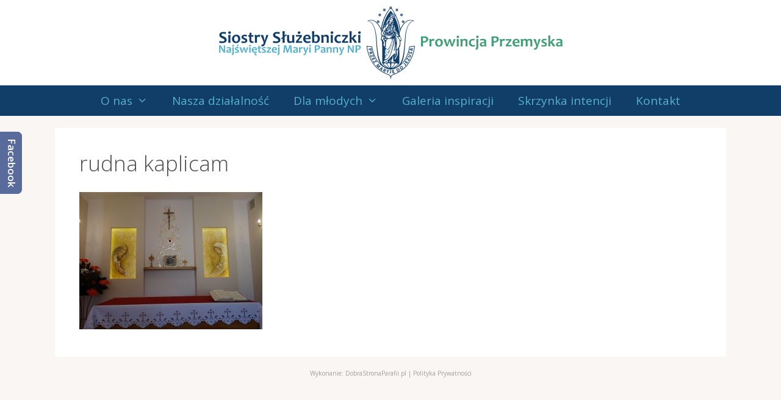

--- FILE ---
content_type: text/html; charset=UTF-8
request_url: https://www.sluzebniczki-przemysl.pl/rudna-kaplicam/
body_size: 5282
content:
<!DOCTYPE html>
<html dir="ltr" lang="pl-PL" prefix="og: https://ogp.me/ns#">
<head>
	<meta charset="UTF-8"><link rel="preconnect" href="https://fonts.gstatic.com/" crossorigin />
	<title>rudna kaplicam | Zgromadzenie Sióstr Służebniczek Starowiejskich Prowincja Przemyska</title>
	
	
		<!-- All in One SEO 4.9.1 - aioseo.com -->
	<meta name="robots" content="max-image-preview:large" />
	<meta name="author" content="dobrastronaparafii"/>
	<meta name="google-site-verification" content="H1i-1fEZ1V-dVIxswdECBJAI5Z9yQNE0FqebdxHaw-o" />
	<link rel="canonical" href="https://www.sluzebniczki-przemysl.pl/rudna-kaplicam/" />
	<meta name="generator" content="All in One SEO (AIOSEO) 4.9.1" />

		<!-- Google tag (gtag.js) -->
<script async src="https://www.googletagmanager.com/gtag/js?id=G-RTVMPTY6FG"></script>
<script>
  window.dataLayer = window.dataLayer || [];
  function gtag(){dataLayer.push(arguments);}
  gtag('js', new Date());

  gtag('config', 'G-RTVMPTY6FG');
</script>
		<meta property="og:locale" content="pl_PL" />
		<meta property="og:site_name" content="Zgromadzenie Sióstr Służebniczek Starowiejskich Prowincja Przemyska | Oficjalna strona Zgromadzenia Sióstr Służebniczek Starowiejskich Prowincja Przemyska" />
		<meta property="og:type" content="article" />
		<meta property="og:title" content="rudna kaplicam | Zgromadzenie Sióstr Służebniczek Starowiejskich Prowincja Przemyska" />
		<meta property="og:url" content="https://www.sluzebniczki-przemysl.pl/rudna-kaplicam/" />
		<meta property="og:image" content="https://www.sluzebniczki-przemysl.pl/wp-content/uploads/2020/08/012_st.png" />
		<meta property="og:image:secure_url" content="https://www.sluzebniczki-przemysl.pl/wp-content/uploads/2020/08/012_st.png" />
		<meta property="article:published_time" content="2020-11-21T18:49:29+00:00" />
		<meta property="article:modified_time" content="2020-11-21T18:49:29+00:00" />
		<meta name="twitter:card" content="summary" />
		<meta name="twitter:title" content="rudna kaplicam | Zgromadzenie Sióstr Służebniczek Starowiejskich Prowincja Przemyska" />
		<meta name="twitter:image" content="https://www.sluzebniczki-przemysl.pl/wp-content/uploads/2020/08/012_st.png" />
		<script type="application/ld+json" class="aioseo-schema">
			{"@context":"https:\/\/schema.org","@graph":[{"@type":"BreadcrumbList","@id":"https:\/\/www.sluzebniczki-przemysl.pl\/rudna-kaplicam\/#breadcrumblist","itemListElement":[{"@type":"ListItem","@id":"https:\/\/www.sluzebniczki-przemysl.pl#listItem","position":1,"name":"Home","item":"https:\/\/www.sluzebniczki-przemysl.pl","nextItem":{"@type":"ListItem","@id":"https:\/\/www.sluzebniczki-przemysl.pl\/rudna-kaplicam\/#listItem","name":"rudna kaplicam"}},{"@type":"ListItem","@id":"https:\/\/www.sluzebniczki-przemysl.pl\/rudna-kaplicam\/#listItem","position":2,"name":"rudna kaplicam","previousItem":{"@type":"ListItem","@id":"https:\/\/www.sluzebniczki-przemysl.pl#listItem","name":"Home"}}]},{"@type":"ItemPage","@id":"https:\/\/www.sluzebniczki-przemysl.pl\/rudna-kaplicam\/#itempage","url":"https:\/\/www.sluzebniczki-przemysl.pl\/rudna-kaplicam\/","name":"rudna kaplicam | Zgromadzenie Si\u00f3str S\u0142u\u017cebniczek Starowiejskich Prowincja Przemyska","inLanguage":"pl-PL","isPartOf":{"@id":"https:\/\/www.sluzebniczki-przemysl.pl\/#website"},"breadcrumb":{"@id":"https:\/\/www.sluzebniczki-przemysl.pl\/rudna-kaplicam\/#breadcrumblist"},"author":{"@id":"https:\/\/www.sluzebniczki-przemysl.pl\/author\/dobrastronaparafii\/#author"},"creator":{"@id":"https:\/\/www.sluzebniczki-przemysl.pl\/author\/dobrastronaparafii\/#author"},"datePublished":"2020-11-21T19:49:29+01:00","dateModified":"2020-11-21T19:49:29+01:00"},{"@type":"Organization","@id":"https:\/\/www.sluzebniczki-przemysl.pl\/#organization","name":"Zgromadzenie Si\u00f3str S\u0142u\u017cebniczek Starowiejskich Prowincja Przemyska","description":"Oficjalna strona Zgromadzenia Si\u00f3str S\u0142u\u017cebniczek Starowiejskich Prowincja Przemyska","url":"https:\/\/www.sluzebniczki-przemysl.pl\/","logo":{"@type":"ImageObject","url":"https:\/\/www.sluzebniczki-przemysl.pl\/wp-content\/uploads\/2020\/08\/012_st.png","@id":"https:\/\/www.sluzebniczki-przemysl.pl\/rudna-kaplicam\/#organizationLogo","width":563,"height":120},"image":{"@id":"https:\/\/www.sluzebniczki-przemysl.pl\/rudna-kaplicam\/#organizationLogo"}},{"@type":"Person","@id":"https:\/\/www.sluzebniczki-przemysl.pl\/author\/dobrastronaparafii\/#author","url":"https:\/\/www.sluzebniczki-przemysl.pl\/author\/dobrastronaparafii\/","name":"dobrastronaparafii"},{"@type":"WebSite","@id":"https:\/\/www.sluzebniczki-przemysl.pl\/#website","url":"https:\/\/www.sluzebniczki-przemysl.pl\/","name":"Zgromadzenie Si\u00f3str S\u0142u\u017cebniczek Starowiejskich Prowincja Przemyska","description":"Oficjalna strona Zgromadzenia Si\u00f3str S\u0142u\u017cebniczek Starowiejskich Prowincja Przemyska","inLanguage":"pl-PL","publisher":{"@id":"https:\/\/www.sluzebniczki-przemysl.pl\/#organization"}}]}
		</script>
		<!-- All in One SEO -->

<meta name="viewport" content="width=device-width, initial-scale=1"><link rel='dns-prefetch' href='//use.fontawesome.com' />
<link href='https://fonts.gstatic.com' crossorigin rel='preconnect' />
<link href='https://fonts.googleapis.com' crossorigin rel='preconnect' />
<link rel="alternate" type="application/rss+xml" title="Zgromadzenie Sióstr Służebniczek Starowiejskich Prowincja Przemyska &raquo; Kanał z wpisami" href="https://www.sluzebniczki-przemysl.pl/feed/" />
<link rel="alternate" type="application/rss+xml" title="Zgromadzenie Sióstr Służebniczek Starowiejskich Prowincja Przemyska &raquo; Kanał z komentarzami" href="https://www.sluzebniczki-przemysl.pl/comments/feed/" />
<script>WebFontConfig={google:{families:["Open Sans:300,regular,600,700,800&display=swap"]}};if ( typeof WebFont === "object" && typeof WebFont.load === "function" ) { WebFont.load( WebFontConfig ); }</script><script data-optimized="1" src="https://www.sluzebniczki-przemysl.pl/wp-content/plugins/litespeed-cache/assets/js/webfontloader.min.js"></script><link data-optimized="2" rel="stylesheet" href="https://www.sluzebniczki-przemysl.pl/wp-content/litespeed/css/dfc6dcd62446df2a23533f0361b74651.css?ver=1affb" />


















<script src="https://www.sluzebniczki-przemysl.pl/wp-includes/js/jquery/jquery.min.js?ver=3.7.1" id="jquery-core-js"></script>
<script src="https://www.sluzebniczki-przemysl.pl/wp-includes/js/jquery/jquery-migrate.min.js?ver=3.4.1" id="jquery-migrate-js"></script>
<link rel="https://api.w.org/" href="https://www.sluzebniczki-przemysl.pl/wp-json/" /><link rel="alternate" title="JSON" type="application/json" href="https://www.sluzebniczki-przemysl.pl/wp-json/wp/v2/media/904" /><link rel="EditURI" type="application/rsd+xml" title="RSD" href="https://www.sluzebniczki-przemysl.pl/xmlrpc.php?rsd" />
<meta name="generator" content="WordPress 6.8.3" />
<link rel='shortlink' href='https://www.sluzebniczki-przemysl.pl/?p=904' />
<link rel="alternate" title="oEmbed (JSON)" type="application/json+oembed" href="https://www.sluzebniczki-przemysl.pl/wp-json/oembed/1.0/embed?url=https%3A%2F%2Fwww.sluzebniczki-przemysl.pl%2Frudna-kaplicam%2F" />
<link rel="alternate" title="oEmbed (XML)" type="text/xml+oembed" href="https://www.sluzebniczki-przemysl.pl/wp-json/oembed/1.0/embed?url=https%3A%2F%2Fwww.sluzebniczki-przemysl.pl%2Frudna-kaplicam%2F&#038;format=xml" />
<div class="facebook"><a href="https://www.facebook.com/SluzebniczkiPrzemysl" target="_blank">Facebook</a></div><link rel="icon" href="https://www.sluzebniczki-przemysl.pl/wp-content/uploads/2020/08/cropped-favicon_02-32x32.png" sizes="32x32" />
<link rel="icon" href="https://www.sluzebniczki-przemysl.pl/wp-content/uploads/2020/08/cropped-favicon_02-192x192.png" sizes="192x192" />
<link rel="apple-touch-icon" href="https://www.sluzebniczki-przemysl.pl/wp-content/uploads/2020/08/cropped-favicon_02-180x180.png" />
<meta name="msapplication-TileImage" content="https://www.sluzebniczki-przemysl.pl/wp-content/uploads/2020/08/cropped-favicon_02-270x270.png" />
		
		</head>

<body class="attachment wp-singular attachment-template-default single single-attachment postid-904 attachmentid-904 attachment-jpeg wp-custom-logo wp-embed-responsive wp-theme-generatepress post-image-above-header post-image-aligned-center sticky-menu-slide sticky-enabled desktop-sticky-menu metaslider-plugin no-sidebar nav-below-header separate-containers fluid-header active-footer-widgets-3 nav-aligned-center header-aligned-center dropdown-hover" itemtype="https://schema.org/Blog" itemscope>
	<a class="screen-reader-text skip-link" href="#content" title="Przejdź do treści">Przejdź do treści</a>		<header class="site-header" id="masthead" aria-label="Witryna"  itemtype="https://schema.org/WPHeader" itemscope>
			<div class="inside-header grid-container grid-parent">
				<div class="site-logo">
					<a href="https://www.sluzebniczki-przemysl.pl/" rel="home">
						<img  class="header-image is-logo-image" alt="Zgromadzenie Sióstr Służebniczek Starowiejskich Prowincja Przemyska" src="https://www.sluzebniczki-przemysl.pl/wp-content/uploads/2020/08/012_st.png" srcset="https://www.sluzebniczki-przemysl.pl/wp-content/uploads/2020/08/012_st.png 1x, https://www.sluzebniczki-przemysl.pl/wp-content/uploads/2020/08/012_ret.png 2x" width="563" height="120" />
					</a>
				</div>			</div>
		</header>
				<nav class="main-navigation sub-menu-right" id="site-navigation" aria-label="Podstawowy"  itemtype="https://schema.org/SiteNavigationElement" itemscope>
			<div class="inside-navigation grid-container grid-parent">
								<button class="menu-toggle" aria-controls="primary-menu" aria-expanded="false">
					<span class="mobile-menu">Menu</span>				</button>
				<div id="primary-menu" class="main-nav"><ul id="menu-menu-glowne" class=" menu sf-menu"><li id="menu-item-1693" class="menu-item menu-item-type-custom menu-item-object-custom menu-item-has-children menu-item-1693"><a href="#">O nas<span role="presentation" class="dropdown-menu-toggle"></span></a>
<ul class="sub-menu">
	<li id="menu-item-35" class="menu-item menu-item-type-post_type menu-item-object-page menu-item-35"><a href="https://www.sluzebniczki-przemysl.pl/aktualnosci/">Aktualności</a></li>
	<li id="menu-item-39" class="menu-item menu-item-type-post_type menu-item-object-page menu-item-39"><a href="https://www.sluzebniczki-przemysl.pl/historia-zgromadzenia/">Historia Zgromadzenia</a></li>
	<li id="menu-item-38" class="menu-item menu-item-type-post_type menu-item-object-page menu-item-38"><a href="https://www.sluzebniczki-przemysl.pl/historia-prowincji/">Historia Prowincji</a></li>
	<li id="menu-item-37" class="menu-item menu-item-type-post_type menu-item-object-page menu-item-37"><a href="https://www.sluzebniczki-przemysl.pl/zalozyciel/">Założyciel</a></li>
	<li id="menu-item-176" class="menu-item menu-item-type-post_type menu-item-object-page menu-item-176"><a href="https://www.sluzebniczki-przemysl.pl/ku-szczytom-swietosci/">Ku szczytom świętości</a></li>
</ul>
</li>
<li id="menu-item-41" class="menu-item menu-item-type-post_type menu-item-object-page menu-item-41"><a href="https://www.sluzebniczki-przemysl.pl/nasza-dzialalnosc/">Nasza działalność</a></li>
<li id="menu-item-1692" class="menu-item menu-item-type-custom menu-item-object-custom menu-item-has-children menu-item-1692"><a href="#">Dla młodych<span role="presentation" class="dropdown-menu-toggle"></span></a>
<ul class="sub-menu">
	<li id="menu-item-416" class="menu-item menu-item-type-custom menu-item-object-custom menu-item-has-children menu-item-416"><a href="#">Coś dla ducha<span role="presentation" class="dropdown-menu-toggle"></span></a>
	<ul class="sub-menu">
		<li id="menu-item-401" class="menu-item menu-item-type-post_type menu-item-object-page menu-item-401"><a href="https://www.sluzebniczki-przemysl.pl/dla-mlodych/swieci-nie-swieci/">Święci, nie-święci</a></li>
		<li id="menu-item-522" class="menu-item menu-item-type-custom menu-item-object-custom menu-item-522"><a target="_blank" href="https://www.facebook.com/groups/613003009611184">Podziel się Słowem</a></li>
		<li id="menu-item-433" class="menu-item menu-item-type-post_type menu-item-object-page menu-item-433"><a href="https://www.sluzebniczki-przemysl.pl/dla-mlodych/wartosciowe-filmy/">Wartościowe filmy</a></li>
		<li id="menu-item-429" class="menu-item menu-item-type-post_type menu-item-object-page menu-item-429"><a href="https://www.sluzebniczki-przemysl.pl/dla-mlodych/ciekawe-strony/">Ciekawe strony</a></li>
		<li id="menu-item-430" class="menu-item menu-item-type-post_type menu-item-object-page menu-item-430"><a href="https://www.sluzebniczki-przemysl.pl/dla-mlodych/dobre-ksiazki/">Dobre książki</a></li>
	</ul>
</li>
	<li id="menu-item-447" class="menu-item menu-item-type-custom menu-item-object-custom menu-item-has-children menu-item-447"><a href="#">Spotkania z siostrami<span role="presentation" class="dropdown-menu-toggle"></span></a>
	<ul class="sub-menu">
		<li id="menu-item-606" class="menu-item menu-item-type-post_type menu-item-object-page menu-item-606"><a href="https://www.sluzebniczki-przemysl.pl/dla-mlodych/z-kim/">Z kim?</a></li>
		<li id="menu-item-614" class="menu-item menu-item-type-post_type menu-item-object-page menu-item-614"><a href="https://www.sluzebniczki-przemysl.pl/dla-mlodych/kiedy/">Kiedy?</a></li>
		<li id="menu-item-443" class="menu-item menu-item-type-post_type menu-item-object-page menu-item-443"><a href="https://www.sluzebniczki-przemysl.pl/dla-mlodych/dni-skupienia/">Dni skupienia</a></li>
		<li id="menu-item-446" class="menu-item menu-item-type-post_type menu-item-object-page menu-item-446"><a href="https://www.sluzebniczki-przemysl.pl/dla-mlodych/skupienia-indywidualne-wolontariat/">Skupienia indywidualne, wolontariat</a></li>
		<li id="menu-item-444" class="menu-item menu-item-type-post_type menu-item-object-page menu-item-444"><a href="https://www.sluzebniczki-przemysl.pl/dla-mlodych/ofm/">OFM</a></li>
		<li id="menu-item-445" class="menu-item menu-item-type-post_type menu-item-object-page menu-item-445"><a href="https://www.sluzebniczki-przemysl.pl/dla-mlodych/pielgrzymka/">Pielgrzymka</a></li>
	</ul>
</li>
	<li id="menu-item-195" class="menu-item menu-item-type-post_type menu-item-object-page menu-item-195"><a href="https://www.sluzebniczki-przemysl.pl/dla-mlodych/swiadectwa/">Świadectwa</a></li>
	<li id="menu-item-621" class="menu-item menu-item-type-custom menu-item-object-custom menu-item-621"><a target="_blank" href="https://www.facebook.com/OgolnopolskieForumMlodych">Ogólnopolskie Forum Młodych</a></li>
	<li id="menu-item-431" class="menu-item menu-item-type-post_type menu-item-object-page menu-item-431"><a href="https://www.sluzebniczki-przemysl.pl/dla-mlodych/inne/">Inne</a></li>
	<li id="menu-item-194" class="menu-item menu-item-type-post_type menu-item-object-page menu-item-194"><a href="https://www.sluzebniczki-przemysl.pl/dla-mlodych/kontakt/">Kontakt</a></li>
	<li id="menu-item-712" class="menu-item menu-item-type-post_type menu-item-object-page menu-item-712"><a href="https://www.sluzebniczki-przemysl.pl/dla-mlodych/zgoda-rodo/">Zgoda RODO</a></li>
</ul>
</li>
<li id="menu-item-140" class="menu-item menu-item-type-post_type menu-item-object-page menu-item-140"><a href="https://www.sluzebniczki-przemysl.pl/galeria-inspiracji/">Galeria inspiracji</a></li>
<li id="menu-item-177" class="menu-item menu-item-type-post_type menu-item-object-page menu-item-177"><a href="https://www.sluzebniczki-przemysl.pl/skrzynka-intencji/">Skrzynka intencji</a></li>
<li id="menu-item-17" class="menu-item menu-item-type-post_type menu-item-object-page menu-item-17"><a href="https://www.sluzebniczki-przemysl.pl/kontakt/">Kontakt</a></li>
</ul></div>			</div>
		</nav>
		
	<div class="site grid-container container hfeed grid-parent" id="page">
				<div class="site-content" id="content">
			
	<div class="content-area grid-parent mobile-grid-100 grid-100 tablet-grid-100" id="primary">
		<main class="site-main" id="main">
			
<article id="post-904" class="post-904 attachment type-attachment status-inherit hentry" itemtype="https://schema.org/CreativeWork" itemscope>
	<div class="inside-article">
					<header class="entry-header">
				<h1 class="entry-title" itemprop="headline">rudna kaplicam</h1>			</header>
			
		<div class="entry-content" itemprop="text">
			<p class="attachment"><a href='https://www.sluzebniczki-przemysl.pl/wp-content/uploads/2020/11/rudna-kaplicam.jpg' data-lbwps-width="1920" data-lbwps-height="1440" data-lbwps-srcsmall="https://www.sluzebniczki-przemysl.pl/wp-content/uploads/2020/11/rudna-kaplicam.jpg"><img fetchpriority="high" decoding="async" width="300" height="225" src="https://www.sluzebniczki-przemysl.pl/wp-content/uploads/2020/11/rudna-kaplicam-300x225.jpg" class="attachment-medium size-medium" alt="" srcset="https://www.sluzebniczki-przemysl.pl/wp-content/uploads/2020/11/rudna-kaplicam-300x225.jpg 300w, https://www.sluzebniczki-przemysl.pl/wp-content/uploads/2020/11/rudna-kaplicam-768x576.jpg 768w, https://www.sluzebniczki-przemysl.pl/wp-content/uploads/2020/11/rudna-kaplicam-1536x1152.jpg 1536w, https://www.sluzebniczki-przemysl.pl/wp-content/uploads/2020/11/rudna-kaplicam.jpg 1920w" sizes="(max-width: 300px) 100vw, 300px" /></a></p>
		</div>

			</div>
</article>
		</main>
	</div>

	
	</div>
</div>


<div class="site-footer">
			<footer class="site-info" aria-label="Witryna"  itemtype="https://schema.org/WPFooter" itemscope>
			<div class="inside-site-info grid-container grid-parent">
								<div class="copyright-bar">
					Wykonanie:  <a href="https://dobrastronaparafii.pl" target="_blank">DobraStronaParafii.pl</a> | <a href="/polityka-prywatnosci">Polityka Prywatności</a>				</div>
			</div>
		</footer>
		</div>

<a title="Przewiń do początku" aria-label="Przewiń do początku" rel="nofollow" href="#" class="generate-back-to-top" data-scroll-speed="400" data-start-scroll="300" role="button">
					
				</a><script type="speculationrules">
{"prefetch":[{"source":"document","where":{"and":[{"href_matches":"\/*"},{"not":{"href_matches":["\/wp-*.php","\/wp-admin\/*","\/wp-content\/uploads\/*","\/wp-content\/*","\/wp-content\/plugins\/*","\/wp-content\/themes\/generatepress\/*","\/*\\?(.+)"]}},{"not":{"selector_matches":"a[rel~=\"nofollow\"]"}},{"not":{"selector_matches":".no-prefetch, .no-prefetch a"}}]},"eagerness":"conservative"}]}
</script>
<script id="generate-a11y">
!function(){"use strict";if("querySelector"in document&&"addEventListener"in window){var e=document.body;e.addEventListener("pointerdown",(function(){e.classList.add("using-mouse")}),{passive:!0}),e.addEventListener("keydown",(function(){e.classList.remove("using-mouse")}),{passive:!0})}}();
</script>
<script src="https://www.sluzebniczki-przemysl.pl/wp-content/plugins/gp-premium/menu-plus/functions/js/sticky.min.js?ver=2.5.5" id="generate-sticky-js"></script>
<script type="module" src="https://www.sluzebniczki-przemysl.pl/wp-content/plugins/all-in-one-seo-pack/dist/Lite/assets/table-of-contents.95d0dfce.js?ver=4.9.1" id="aioseo/js/src/vue/standalone/blocks/table-of-contents/frontend.js-js"></script>
<script id="lbwps-photoswipe5-js-extra">
var lbwpsOptions = {"label_facebook":"Share on Facebook","label_twitter":"Tweet","label_pinterest":"Pin it","label_download":"Download image","label_copyurl":"Copy image URL","label_ui_close":"Close [Esc]","label_ui_zoom":"Zoom","label_ui_prev":"Previous [\u2190]","label_ui_next":"Next [\u2192]","label_ui_error":"The image cannot be loaded","label_ui_fullscreen":"Toggle fullscreen [F]","share_facebook":"0","share_twitter":"0","share_pinterest":"0","share_download":"0","share_direct":"0","share_copyurl":"0","close_on_drag":"1","history":"1","show_counter":"1","show_fullscreen":"1","show_zoom":"1","show_caption":"0","loop":"1","pinchtoclose":"1","taptotoggle":"1","close_on_click":"1","fulldesktop":"0","use_alt":"0","usecaption":"1","desktop_slider":"1","share_custom_label":"","share_custom_link":"","wheelmode":"close","spacing":"12","idletime":"4000","hide_scrollbars":"1","caption_type":"overlay","bg_opacity":"100","padding_left":"0","padding_top":"0","padding_right":"0","padding_bottom":"0"};
</script>
<script type="module" src="https://www.sluzebniczki-przemysl.pl/wp-content/plugins/lightbox-photoswipe/assets/ps5/frontend.min.js?ver=5.7.3"></script><!--[if lte IE 11]>
<script src="https://www.sluzebniczki-przemysl.pl/wp-content/themes/generatepress/assets/js/classList.min.js?ver=3.6.0" id="generate-classlist-js"></script>
<![endif]-->
<script id="generate-menu-js-before">
var generatepressMenu = {"toggleOpenedSubMenus":true,"openSubMenuLabel":"Otw\u00f3rz podmenu","closeSubMenuLabel":"Zamknij podmenu"};
</script>
<script src="https://www.sluzebniczki-przemysl.pl/wp-content/themes/generatepress/assets/js/menu.min.js?ver=3.6.0" id="generate-menu-js"></script>
<script id="generate-back-to-top-js-before">
var generatepressBackToTop = {"smooth":true};
</script>
<script src="https://www.sluzebniczki-przemysl.pl/wp-content/themes/generatepress/assets/js/back-to-top.min.js?ver=3.6.0" id="generate-back-to-top-js"></script>

</body>
</html>


<!-- Page cached by LiteSpeed Cache 7.6.2 on 2026-01-19 08:04:17 -->